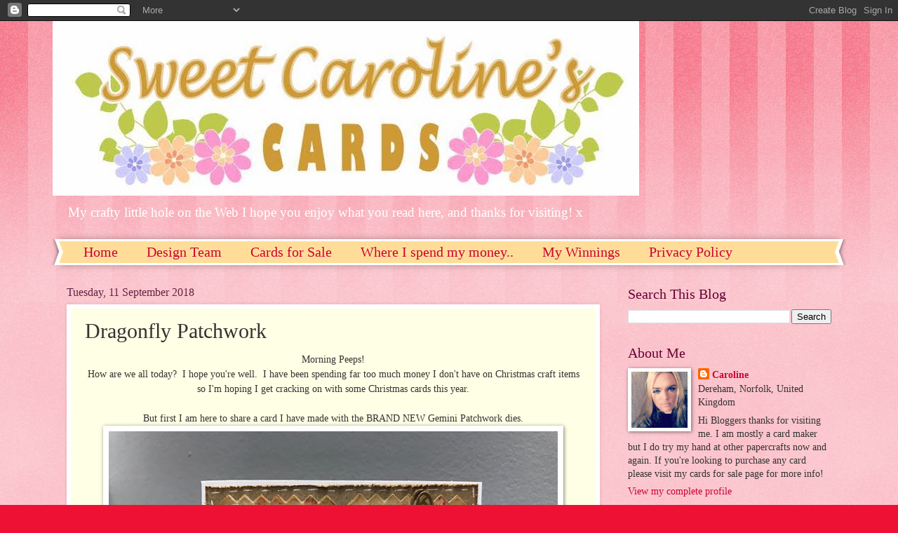

--- FILE ---
content_type: text/html; charset=utf-8
request_url: https://www.google.com/recaptcha/api2/aframe
body_size: 268
content:
<!DOCTYPE HTML><html><head><meta http-equiv="content-type" content="text/html; charset=UTF-8"></head><body><script nonce="9OGbn9rT6FvwjDAWqKU1Mw">/** Anti-fraud and anti-abuse applications only. See google.com/recaptcha */ try{var clients={'sodar':'https://pagead2.googlesyndication.com/pagead/sodar?'};window.addEventListener("message",function(a){try{if(a.source===window.parent){var b=JSON.parse(a.data);var c=clients[b['id']];if(c){var d=document.createElement('img');d.src=c+b['params']+'&rc='+(localStorage.getItem("rc::a")?sessionStorage.getItem("rc::b"):"");window.document.body.appendChild(d);sessionStorage.setItem("rc::e",parseInt(sessionStorage.getItem("rc::e")||0)+1);localStorage.setItem("rc::h",'1769570142599');}}}catch(b){}});window.parent.postMessage("_grecaptcha_ready", "*");}catch(b){}</script></body></html>